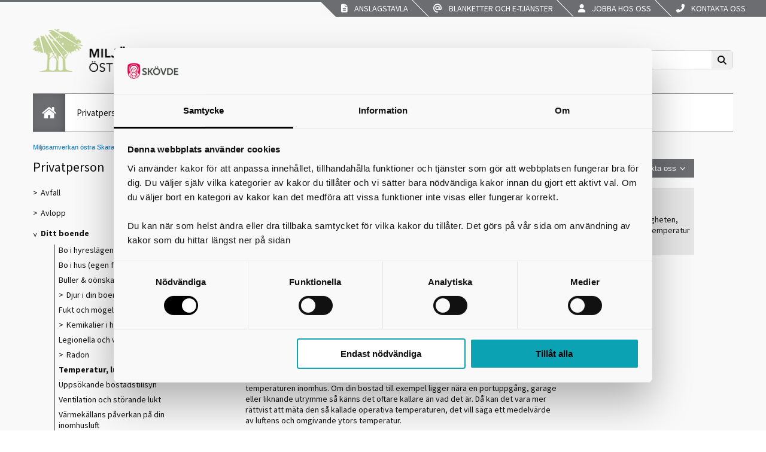

--- FILE ---
content_type: text/html; charset=utf-8
request_url: https://www.miljoskaraborg.se/privatperson/Bostadsmiljo1/Temperatur/
body_size: 60181
content:



<!DOCTYPE html>
<html lang="sv" xmlns="http://www.w3.org/1999/xhtml">
<head>

<!-- Basic Page Needs
================================================== -->
<meta charset="utf-8" />


<!-- Favicon (transformation for subsites)
================================================== -->
<link rel="icon" href="/Templates/Knowit/UX/miljoskaraborg.se/images/subsites/favicon.ico" type="image/vnd.microsoft.icon" />
<link rel="shortcut icon" type="image/ico" href="/Templates/Knowit/UX/miljoskaraborg.se/images/subsites/favicon.ico" />



<meta property="og:image" content="http://miljoskaraborg.se/Templates/Knowit/UX/Images/logo.png" /> 

<!-- Mobile Specific Metas
================================================== -->
<meta name="viewport" content="width=device-width, initial-scale=1, maximum-scale=1" />
<meta name="google-translate-customization" content="b483b3c4bba3a954-a6f590693bfca7e0-g9a266c5128f46958-d" />

<!-- Custom Metas
================================================== -->




<!-- CSS
================================================== -->
<link href="/Templates/Knowit/UX/Styles/fa-web-fonts-with-css/css/all.min.css" rel="stylesheet" />
<link href="/Templates/Knowit/UX/Styles/picker.css" rel="stylesheet" />
<link href="/Templates/Knowit/UX/Styles/site.css" rel="stylesheet" />
<link href="/Templates/Knowit/UX/Styles/old.css" rel="stylesheet" />
<link href="/Templates/Knowit/UX/Styles/print.min.css" rel="stylesheet" />
<link href="/Templates/Knowit/UX/Styles/ongoingProjects.css" rel="stylesheet" />
<link href="/Templates/Knowit/UX/Styles/kakelblockColors.css" rel="stylesheet" />
<link href="/Templates/Knowit/UX/Styles/facilityOpenHours.css" rel="stylesheet" />
<link href="/Templates/Knowit/UX/Styles/404page.css" rel="stylesheet" />



    <link href="/Templates/Knowit/UX/Styles/miplet.css" rel="stylesheet" />
    <link href="/Templates/Knowit/UX/Styles/miplet-eboka.css" rel="stylesheet" />



<!-- Scripts
================================================== -->

<script><!--
    window.rsConf = { general: { usePost: true } };
    //--></script>

 
    <script id="Cookiebot" src="https://consent.cookiebot.com/uc.js" data-cbid="340b15e0-2f87-40f2-aaf1-4ccc40db6a8c" data-blockingmode="auto" type="text/javascript"></script>    
<script src="/Templates/Knowit/UX/Script/jquery-3.7.1.min.js"></script>
<script src="/Templates/Knowit/UX/Script/jquery-ui.min.js"></script>
<script src="/Templates/Knowit/UX/Script/jquery.cycle.all.min.js"></script>
<script src="/Templates/Knowit/UX/Script/modernizr.custom.js"></script>

<script src="/Templates/Knowit/UX/Script/all.js"></script>
<script src="/Templates/Knowit/UX/Script/old.js"></script>


<script src='/Templates/Knowit/UX/Script/eboka/calendar.js'></script>
<script src='/Templates/Knowit/UX/Script/vizzit.config.js'></script>
<script src='/Templates/Knowit/UX/Script/vizzit.integration.js'></script>
<script src='/Templates/Knowit/UX/Script/vizzit.access.js'></script>
<script src="/Templates/Knowit/UX//Script/picker.js"></script>
<!-- HTML5 Shim -->
<!--[if lt IE 9]>
      <script src="http://oss.maxcdn.com/libs/html5shiv/3.7.0/html5shiv.js"></script>
    <![endif]-->

<link rel="schema.DC" href="http://purl.org/DC/elements/1.0/" />
<meta name="DC.Identifier" content="http://www.skovde.se" />
<meta name="DC.Title" content="Temperatur, luftfuktighet och drag" />
<meta name="DC.Creator" content="Skövde kommun" />
<meta name="DC.Publisher" content="Skövde kommun" />
<meta name="DC.Date.Modified" content="2019-01-09" />
<meta name="DC.Date.Created" content="2010-11-19" />
<meta name="DC.Type" content="text" />
<meta name="DC.Format" content="text/html" />
<meta name="DC.Language" content="sv" />

<meta name="TITLE" content="Temperatur, luftfuktighet och drag" />
<meta name="RATING" content="General" />
<meta name="GENERATOR" content="EPiServer" />
<meta name="creation_date" content="Fri, 19 Nov 2010 11:24:00 GMT" />
<meta name="LAST-MODIFIED" content="Wed, 09 Jan 2019 06:56:31 GMT" />
<meta name="REVISED" content="Wed, 09 Jan 2019 06:56:31 GMT" />









<!-- RSS autodiscovery links
================================================== -->


<!-- Rek.Ai
================================================== -->
<script src="https://static.rekai.se/65e4da1b.js"></script>
<title>
	Temperatur, luftfuktighet och drag
</title></head>

<body>
    <form method="post" action="/privatperson/Bostadsmiljo1/Temperatur/" id="aspnetForm">
<div class="aspNetHidden">
<input type="hidden" name="__EVENTTARGET" id="__EVENTTARGET" value="" />
<input type="hidden" name="__EVENTARGUMENT" id="__EVENTARGUMENT" value="" />
<input type="hidden" name="__VIEWSTATE" id="__VIEWSTATE" value="9erMCcsf4OD4a3q3v3iaEcvCAGXLCBhvU9RMb9FQhS/bm0RofCplj1fiYjiZnghkmuF9m+50rUZjtRk584iYnBEqKBuys4fDhu5153txLIb4S+P5hxO2dsKscZxlt/NW+i/ZZDci7yR/z3InDDDEwbGE7alns3rlg6xKUrTLEZusUZCAWw95Ua+HrbU5k2RaTiaEnq8e4PVFB8HENY1YoyNvFC0ONI2eHCg9+pzcZPWcQmujfaCRXWJJvcIaIvtOv7SBmiv48t7BmQ09JGYs7CbDXatMEagJVHGmTvVbpusrfpohsmh4Vp68oORFbHr/rW2tmvrgR1B/dWvR58FY1zTkwnh6fDq/cbObsTaWfWJTkXBmzBDjMydIfmbRC6DFSf6Id6QLZCjmk0wKRob0/cY22yIGUvFInJB+99IXjJCPfINs4yIqOC90entHz5xcdbC14y07RkowHYGkaFwnSv8gBvgWvGQZsKqGWLS5SgRXlUQsMgk4wPuls0IswreaU4JW/Tqhz7Ps/tPWbvv5rLT5Ha0pMZuE6Dxw9IiOOmJZEuw6oPJn4R0SplQSnC83Qa0msewvlyacZUOiGfS5xOJUf83wbTNZZ3NCkbebamfjnSSV0Vi8twX64mWOUIiWfBShqUWwZklNk5cqhnXipDVf5A50xzwrw4ePRep71FaFAZ/y3VqJIUq+DeHNpjsrqkxGRrNgyBVJue8ST0zlVL9nJGmu+JOUaCET3D59xgGhi8oOG3S77irDNximzBVsSrEj0cVMibILRSXOU5PkEZMjmxee3a0A+4d2g4u1KcT3wsae3wbQJivBzjIMwSfmr9DKnDS/4YYMtfqRQ9Lr1Xk2XIrcOfjT0cyuTVpzZ1Dr/O0OThPH1ob83ZpmWpSOTbPM8kS7P45ZXK7pIWynTRvy+I+n59ulBI8V9Id9lbT6WgZPSM9OasRBLPoa5xRw9JKiDh4t2LUJOKw+73gj+TS1ZkG2znmT2unV11EXVBoKLgzmvDZ5/hVpzYosiAeLfScXYgNsGIflnb3B6mwSdWulIWyUehsI9mT+2qD5RMWp3y2i1i0Ek4TaOrYH5Ho/gO9tudBuwPqU5E5Qw1x+8Y/vqp54R5Ab3bK22Yf83PIW1LejXEw/IOw6I6QXbg9erlIyvW5nl2BJ2hrKZvNXryk0zIjcDklCX786xVxhEbgVcPpaufJ7emt1qNOMVCIKgtS6WhoQHuleZJP4Cjs9bnyJGsyRmwgQDW1sci8jy0O+vvGqRywdfIYAJRHJHtW7piosmANMHTU9AhececqLyFz/FPjXLR9kt6PaOPxn9WcUpIIVb7ZmTUmqIqreMI2JesmcxeRkazlL5UAvrtsFitho9AUxWcEUSVZLiDrwenhc8A1JV336PsHq3fn+oBMN4O87Ay9d4ncRuuJ1FERNAq/Zg8Qv0d/x8K8sjJw15deuiczRVRc13yZ3MY6DO1eHkeXhcLdEvN6uZo+Rc8RgVj51/YNR1JquYHpebdVCsveLMF3g4rqi+UR3NZxye6X71zENGnR1S23I81hi6YycgQxr4nRkkBzC+7e97rhqBSW1QywJE/f1DMwYPG+dlDut6eyyqJSdSnLrRYWIft6lR3kK0aqn2Yn58gbVF6LbU1Ye8Utd9AxqbnTH9CiaPujhXRdau8YEe/fF2unjgR3ztmRV+3ku5MbSzO7PtZN7UPOYcnMCnGhXkcGfktA2MxQ+n3OH6o+LiI8ze+iR5WViqm5bbseSBRQYjSkAGFjdK6K/Bvl/[base64]/C15AqiL5DniI67818JD49fh85e+pOlKMSjJXC/a5WOntV7US2pCxM+O6LmM48eapX+C1AA6n+M/[base64]/AAHk4Ub2et/j3HyIFa7saWwW/f5GIog+1FSyAB2SRCo7uaUC4hdU3r952FK9PYro+NBusJBJRu67LGT56SDBJKNDXE7+aVo37p3kTGqXiNpOOqMvjVoIYlSQDpzIW/ZsToc9IUJ8hBUfe78qeOfPecoufD3Rf+yKZE8jvZEnr/ICCId0aziUjlKg8Jx76lKrudAMO4+8Q6j53mi1doQ8UbTUz8GxewneGcP0KdqRh8RG50rijln/5vL5lpHGDOH4S7JCJK7wBlR4+8l2jT6n53nsEopoHKM4hb9xM9e+dgR7+pu8EsCC0f9NhRmJ4kwn/ZoOvmZFWDoz2Bu4T39FUnl+j/6/L4yqH3j4kGQpl12Sls53karVIEGmS+Es9lO7AUNzdljIWhP+YpxKU30B1a+8hJp+XiQZaoHbyvIIw9+vsANgLxr8s7JuttYwo2ZR7KkDVRQ+keZJs30Wk+2egGOvVuTzvwEI7tyhCs8Ac/77Q69ol1cjbKT1F2dfzSIVwWIdlCj0+nPVEIlssdIGaLHy1RdzzI+5pDa6lRGlJj/1Xt9RXJOurxQrAnljpX/[base64]/DJYBe0rwhUL6ESKxn3F3couJ6uYUP5bNhBZ6gqZ2hCpozfswW2vplwgap66BqgdlYlrPhNplSlTY4uP976QMT/Hy5m4vQm6T8gs2ShyTJrL3N8a5iC5Mee3p3+P16jgZjYxAbpl1JGNP3/X8jMRAhZew+MnFI1t3k7eayoVyMvQ3kwltKHrtJ9cSJA/[base64]/Oi4eB0NcTBB+gkPXDw0C0ize5vq7vkvoNGfC4dI0EWj10jcHrU4SUYlijMManaYjsyTuQIQPrF0mdvZ6mLZUKLDmQ1i15JMfKx43oryt4K6g2pFW49FkcoLQrrOJZqmc3JvU0FQ3Rb/hHO1z7LnXEpWwGmZ7W11nks5PTxLD7vgqQx3A6sKJp3bBlH2gHn2DYcNIC8XUjsX9CZCla2PvPOAQ+/byLIUAiNmKhT1ZTROevEasPhlB9pOx8wJIA8Jvu3k3eQ3dUGY9ge2yyxhn1yK7hx3JmdPJXbW4tzEH5QrHatQ9/LR06hU//a5FtUk10Bzb00DPiBSkghhyTBSEG8hqDZu+t1jGTNjRWYGMAoaRBND68X11zOlCvOUz22/kWly4iYgLVmtjc4si86jQ3WaMMeyoU7LYuik31bKOBlhtWfmuhUzduubCpK1tuVoRnP4MrdSk7evF4ZADAAzuhF9V1vAvXGJqB+Y3CYUPlPkWlW8FfsUbVhiV68Ob7Bv2CWSvWbMtGSslVsAJmG0RPLUCtkfnj2aqgN7mo92VFKEMiGxD1aRsxklVNBoTDl8OnB/oLCPksV2tz/BsqFK5mwzh4TXGGCWOvixZ5J0dC3jPYA5hIBG5Ud9TNOQqDtI4n1uajSAoN/qT1Fta/cP/mcLp3UV7pexYpBY5nBGBnrrOJx3SL/HOaxdateK3+fxu+7PdMoLBtzPWoo/EGArbkCb9aYrEHW/mUi6p4BM02epJF26szI6/E+Ah6gGjGUxeQ5YXnk/SnbnhxvCR9ycSOsopQu3FdSaQ93HVVRx+EXIJU469MuxPRskzrf0GTFQ79jzMgr92CjpjxWfn2v84QcczMqZCvLJsUUyHX0VGfJ5ASHr33O/Uim0oh533lSHPXZGtvYan3mlmE8eewmchltBC5ZBG4KgZf11L8L5PkXueyhiENz+8j5+SmdDuQzMFEdUNN0WWlvd9+3aLcyC4osiBHF+D5GRM/0Vys79JjIoFjxZDBKGjSDtbIGe3RpeoZopFF/n6CxVseIm+4eOgMgCGBk86ug1scz9VbbrhfSgc0B7BJ0a4MxO9MSHcJbWdhcdvHc4H3eciY+hVP7bVfL14YmISzxyf43ejPa1X5e68rahuBadezmw4lYxrsEqBgspIF42gnvWyOVEMEpbOtpDzUiBPgeYzlyMZshFclzMi+vgjinJ4eD7SyR/ZITtZmaxUP3jrFSoZMml39Tzn0+b9D+ove+uf/NeDK3XaW9EX3aoGtf6i+XufdBFfuL5Uzbs6GgIRmC53EPmVS1DGa8aZ23MSrrpJ13sw51F6VVnXAwjhKRN23QAOlxktjeeDKhq/it68eEVlUVyOt8UpMIdHx6FXMKPYHGRvvYiAMyickbWKnUZKcI7/WuDzQ7/fuvL2Jdq651QgheAWBKpfQGvQvZrK/[base64]/rY6MK/25gSENOao2HYkx3S6JHVnQj+PzUeT1CeZir6uj7GZiCn3COJxiSPGcpZRV4lIVAC9fMzIQWvu3TKOXvOHpcq04JkmDgDasG1W0c4GO5aPW2vUEyClwjwz5PrFrxGOmm0416q5DR5KMIybpITmyNlluZh2FFtJHFXUOl2yWz6nfs6Y5lxzqLwlLTxYqRR+mR9/fA2L2/Hf9MCuV4l1AHwBF5RkzqnNgvPDcavY03lZ1IUdOpVrZwEv3OjfiRaN5W/w8sXEhzrxO2rl9jtrSdNVH21l2iJJdd0HncsyUo3lkG2ZZDu1PrpzTa6o4pfqWL81XEy7azXROZuBnl93otQmAXOHYU98WgQa2fmsxIrx66MWWmKFj9Yu/eKGXGQDrUbO01wldSjFxzFP4BYfh1nK0X1s2qdI/CXmoZcWbGzdwiOpZNwagjB7+jE12WiUH9C5JKUsq4DP5utpJ4H9TgDGRy5XOkJo83w1vU3JPBO/ZdY3ZYKOTbs3Bswv/L4QblgeC1K6tJTgK0eOMtif8H03EDz8utcTSa9EIgv0E0Hw6khcdkFsAbVK+xdWa4tMdr0e7/nvQ9n1TKjIme1OKkZR/WSBJxT48vnAUXV5SETxOcFaNlL5+5ydJAQvGwVcgYYdnWVzVNKJwyFBe0px+eWd7cTWaaHH4EyQlIw+C0kbg7f+91G7FBnqW6rxh6x72oX6k3wKX66bkgE0UmCiE8bLXpsjqkbyTvO/TKk8Zq6vDC4+sXkE/MLB3ccdWVK/GU2MuQ+Zc2GJr7gxgcA9ISwEEjTVZNnJ81GfPXrArFkCJAR6D2xYegqV/[base64]/P8sHDjL7abChJhhsj9PH/fA8DKVciC/0vpQTS48+zP6PT86eepBmKC+L/MiF5dbfAL6XW0JapKzRGeNgodiph+vWg2gNlqkB1lwqPbcUi2u0O5vaNSwBGNtNrzxn1GstiCf+WNCp9snID4pb8KQ2EaNWW7j7F5hGUsh8BsqcUc8uVXNNc+hl3kfh8Xp3Y5nRZma/45xMK2VYD5dRHsHLMiZ5MZPLkvZOHaKLWAFHT/rE9cv1LOeTGd5m97xz4DGE3lBSrRPv8ETRrzdd3TkuZ+D/d4whekzrz7phmLbk5qPXIFZe9FQZfdQUIGmCb+Ts1xbBv2mVFFkZMFER+eGRoR9LzfI3WIVKv1GVvhqheZWh/E5xjUonmhjbNLkdNCSRscu899VWxDJx5hxEkKP6QEAimi0gYliBXHmrvo8BL9XhDkrQvSCUoF6fU0DbT4Xs9Z9E73i3j4VyvqWundVADVzi+Sgqs//AOUHER33aHmtEq4/hERWH7IOafFadjgFqAuuXdv/oFyCinXkTnMrxjKXCtG841Tr5Qkvs3YGeN3b4UnWV2z8h9IJrWBylz3dgtpyjzlFOvD7EafN2cHQSfey9aK9QakXYF8Vt5mG1q85hlZA/DMtnGZEfQDfWvblJR+caDstRYKnvx7YurpkQIzVC8C7uN9r8GC7g4GpFDI34VJgJtIHWQ3aM/SgdCrMZWC/Sf33hVb+8S1ONrFUpMJ31nNdNTGc8vTMKlQMQeIpr+ntkhTlbphjH5V1gufALHAqUADNQ6D2aip4bUJSou5NsqVxJMCxx58z/xxbdutfTpX5UmnnWJlVbyWYUZWfmZzIyxHqC0rHnJocdiU7yop83zirDq1E83fsf7jPHGWcsXzuJlm4/lXhgdoXQNr46fd2hYApSL+zD7rIbdmhckx8M1GJY3se8yrxDfbawKaZrrodw9P4/OzNx6zRXN15i23vYPmEWJWaE7H2q8vWoKHBpHwepXe1Ax6Ff2CBeJylK19ud9Bmrs9bOyQWJiReYMgKKtISrJ0m0BfaCJkZfI1FzphCT/jS9bzaV19EUZaiLBsMriPwqQf2Vt+rJOhr6ShXNsTSY88yfN/Z1eBHww/0OthCuMsphTuW5ippmrIUwM4yeCUq+GMfQMi+NBxzXp79j6PzkyZvIkjHh5mNfnY4vQDV2+51ioJ1TKy0msnUqSoNUlR/az4zq0NanfatMZw9keRwDInsFA8v1YNpuH74p8GvaRCG6GqupKiNeip7eKlLqMfZvpT0YCz4ixERgcG8cSVVOY8u/JSHsiz2fbGjk5e4ehmK6X6v4nPTtnzAr0tNDjc5F/IQzJlsd+pso9bqInkJ0yZJqhWDXgJLtylbf8PEala5WJ26/[base64]/[base64]/AmcdVq8ZNSmIeSvWz1D/[base64]/eJNxhbfi6ZNJlwnCKFXLnlEtFvSOe4JD3pfSSwU28fv7kixQbfVx6v2FH/fAk7g0cBDF1DDFytXO92W+DbNQrbLZZr/IqOkbTu/BjXBol01oylKC8jjZs54LMMSDgT4RqUfDmwEN65oK3ACfstxmvf1FfvyP2DJDeqMQcWGpygofeTTEd+GoVamT9IzJs7ll0UpfcRmxgnK/HLzBbFyJ8HpkxuSOpEqZ5lmv72BXThJIKSS9KsdHHpH/e9cHe8O3Gn292PaLHvVNMAQcDzCMkHBFDIeuq21sWcZvqm3Qv0qS/ZiMl51gVN1MjuzFzga6uCCBNCll7e+uqA3mOr9NLLhlwyZh6KAbtkolZOdbXHOy5g0oKDCBfV1t1hNMfn9DUoGmUxByrvwMh6OGaLQdCGVBf9jiFxbkF11uh0ziBuajfefghXth82xGSKz5SxSs3/es/MD8KHIy3N8NypkSAeEdsH8E3hDg7fp1jvqEndWjR9/nXER+1s+KADOabaFc+T2J/wS4QUeIMOTu5k3X8otmWgHTcg368DfanLQguw0OXWWNK4XENQuNoZTyqMWfdZR5Xi2XuRflvE1JuCkVsfF4PLK/heJ+D8FcSvqzP6R1FZmW7z4ojKoQD7KrsJyuplnrPi4tR7IiCzX+bPTa3eb2JZ/AHlUoIAUaMXiEOSrl3RB40r3ptG77A3BSW7J0HxWNLgwt+0pV2dbBQ4kCm3gt41StzHMX0/u5/C7yRaKrfvzr2aZQEV3eaPRVbb4KpIGyqirMwrJqDq3WgpUMSMDXy2LCcLBeUNpF8TyywOV8uKnefUZD5wtiICwf7X8RueQScCNaFW82UnpYNBDMUeIRG44Lw/aP0XPCK+d7YB0a9w9R9jm+fZ7p1NGbuUS3VPu7buNj2kvXX3qU0bNlEQPjSjjnDByY1reTv04rbbqeu09MZF9ChIdkTepp1hOA0Ck9d+h2SgG45W48Lh1QgBnV36VcK+6mPP+n+IT6wi1j/U+iw8ZxVrRYZcoO5Dy/E1/qkkBMwqJPtWpoPjEWjZzU8M4MrsJY7HVd2xEnwuFzwRbK5fDZO4gPnXqilwJCodprttv3JwaeOG4h/qUqedmYLauhXGqmCH5Br7uWtAZrhWE7t+3Eql26GqKeTFvEw4ONDvbDd/jIpbE0oTXePJFR4WaR4o0crk8IvnNsd3GV/t6bSW56ReZY/UxUoAzC5N65Ch+MpGwT+OIvc/Ux99MQxqq/A+kS7Ibcd+oavfyjcicWDt1LsOd0GO6uTo6wN4WqCrHsO9RlIxIvAiFgOWsp/EaftMDRB2xTDKyFlpk1kgbygR84AQxli+ctG+43VeAgy02emeAwQHxKOECCoICYwk7vt3rLOlP4tQuh5m/i095TIMAj5E3EzeSulyElIXeikUxhiyFt5AhkHVMKeBQYQf1jTy5GSBu1A0nll9IUyjVusG6NtOBD3AYK2SmNyftJ65WJ2rhH9WnV7SYEiDYBoZpEGnIgciBGRc1tWTXnJr+Tv5zhvhGbijv6n59ATvznJi3c6SwvVeYxa/B1rQtBG206qdVxzSqP/GrNdRo9hyCWbcbi8O4L0nnJiMV41IictWUqQ+C6f+rGvt2GGaa5SrED7PzJPgFXu5cFThCtf1qsiLs1Qll99wNYceCEybBwthRsFfuPlg5MFVUfF9VlsFrWZ0i/HCO8ZD5CGUZ7jps8c/rV6aEF9SCBAGPl6gILrOvAIHLxZwUwNsTl2ZyiXCrkjtVe+/cha/B+Q6qGFurk33HZc//e/dxV51NUzSmCH2Ufn+KGmpvB+vp7k9Oa6DdvYIfzkKlhITT6KBPnIbYJvoqyV2L/EobaML52Tv1XTRC1Sluw/2l27CsNdvZ1KGa+k12Xulg2mRZSJz+3BqzFxnA7KMCuzMJzB8YI3EOCOTzYUiuaWOk6diEy6+eekIqL2UXaKI7a2TW+vrksl+HC77uzGz8vF/DeiLkuYnA2rp/AN0g00Qx+vp27PHDlFpHf8nqlqjbBrneeHgPzHYBUy+DXEJt0RwilN+bg8LKXphC0N0fwKwyr+qn8rnOsvyELgtJQLe8hlCkaI5u0dHhsInAj0pIKnAJabEWHIhz8xY5hF4+ftuKtA7XBOiL2wqgDa4mD9kvCjpMRrYYl/TVK67vFBdf3U+f8IhA2PNxCwgVGgNM5kfhpquKUB/6mSnG+0TihOwBhEVlK5beIJnMX038XIQkQbDjAKpnA2nCORiqi1ozWr9eeBohgNAaeejJ1sXjvTkw9PWCEjibZuVNiYKH7aVjyBg0nrkH2fa+yidQJUynT5CHe1/HEuC+sgJQUvrIDzpdS6/vNdBPA/[base64]/ZKsmzBLSVU/jTDSbmydTyjuLGhMtXFbnJcI5dQG3yPYHXYRHnBaJWD+bId8PEnnGKGnCBN2Kqv3JgUL27MPC2oxaoUw5lC5QDBWIQKwWZbcGvCySluZfGT3vPv9beTjvby5HOpD+ZIMiUM89ZBbJyooiQ3N+knBL9WOeY/Oi4z9eGIXhxxtUDdT91kYNjk1ZIaY86XLz48ZMuOWlBfrbDRogxGjg4KVbRUdoSWbCdyxoaZdgiggi2XruOr7ZWuvKMjDCxsF0zv8hiLi9UNGwtZ2dbBwoOtAomvaMDdFYGM6ZXz/rCSaDWOUUmGNZge0hWHcNMxKgUmKlnzhSAdo6fFsitCZcA7RqywY9iOAHF7axUn1bBaqbWRHb6psWV9IY7W0F5MvAV/fkzWXjULbilyYzhRzhPPBbhN6r1x3jVrLIXNm0tXJqqpe6J7u37qVxqHHuT4ar7Z9E4s5iMPZ8iGT7Fpoi8QdkthyoC11PEwprOpeJ+ylmkoI+ux/5+yzNVd/+6Ml1hSVjgClidJxvf4qn0H4OF08KxXxW5cf7BK2JLYl7h/d9XDXqfr/nTQADIzHtkACSHKQcRvD389TSBA14bsZzSst4/o5Cz/z9TkDLIY4Bw5mcQR82krB15XcLJE7vhJEW6sdjXxZk+Y8PEpzD79Vsr+CZq+cxzAZIyg03ptntCAibt1N+oMss2i40H0UIVs/0PJZbEM9FDQ3EY4UZuVc3vBHhfe5rsz7+qPOLeVk/5XBYnkmu9u/wbcYSVxcTQM6QTSzV1Saxq9lJ/[base64]/Lf8kZ++9s2Vzbsn0f9zJeS3YbKIURpeiaCcK60fW6mgFGr0fggxOTezap/CkicXnqR/1gqs2NJD5wOPawt56Ywk2J3gWcSpu0pten1uiqO3GgF3DvwR0hVdkDAOKJaGviEVVC1xzHf26jVPBrlynxwLHYkM0xuisBKDOQ2bKvP+QoIw0FLX0Vp9cEMxW5rIYFJq6ZZy2vIPw/pk8+Op3KMZqUm8lPGfWzVgDdDJ/n4VYHifWUXTVkPQ+4YC2LHJSQtP1QKSnnLiGlKFbzCh2a+a4hI7pvGui1ORj02hzEIVJuPzjm6SLEgXoaKGIM4y4/BT8+l0gwV1UGUZVwHWqU1ct7Xi+iDpn3OPcaRWeXejGPP0BEVs1vBwK5fqleBjgw8JwGZLUOstXvWqKn0n4clDq7BdNcEJwBik4Pkt8e2OFRWcaVQ5PW5VQwtgG0mmn4v9L1dXMvt8HQEEkOglA3q4w4l/jsxJOusqB7cRlwoZzNRB5BvMJ7bBq1B7sXL6UOScnaNhQzdrMmVPe/NnYjv84gw0+UgwEQK+hoSRrZPqhoBI2MtzzweQvO1mm+oDtnSEWk9UOcoUWYLnSZF4d9EHHwywaJS0B2JSl3bfYqrHz13j/DKtq5RH4GFmT1oCQvSpbohNVrc1A/4JQuGKlrKdatBQCfCckw2lsozL/RXnBTmUUe8VHf7PLmTBWLk/mZIGR5xz2x0vX7KxbyfPd+ImxrIQxwl9Ckp9c00v1qDWjiGQkEXftXE/d0iydQgddpknFI3lYjxgnpIg/Fhub/JKsIUy6NLm8VOqDE34n/1ngWkxXAz6VkBKT3gHaAWWTtrKy9eLPHtHV9PBAfNhDgq3wX6CYfF0OGOiTeF4Pu3K+EgcdC4Tr1zHwzuHqCUmkhscIqbrckBXEoRPHr00jJ7Vg3s4hoQgKniN2o4RM8jXxtkD98Oc9hJNx29nL/h5Xwx3/XB2XjSuldEG0YR2V24uQkxUhW5yefq6OtSSh+l8IaQOlGmOmvHCzreS9g6bLRtBXXBqUMpXVD/HGsuatlmknLlqoq1tquQ1cyLnVhiUieuz5AnZlVZLeWvY8RAPnVVlfM0ztXnpyq5TOrz4xRDQ+r9lvHmVXwkVxxIaPjHwWG9B8yAPfKxu4Grgh3fq7NEfmQ3UO+Bi5zdiw/kKgl8ZAT2fWfs9DETo/dOoQDJRAw8bTw5KT5S2ScwgTUWlEdWmF3KqhZKIm1/+IoYl3a4ejx4GjkajxzvQsD/I0H1ZMrFRFMT7vjuXXdoV26YtW/eBpLm1KHIuALFGiGQpynlrb3phUpV0yITnQdP2ftOfX0J5aHZ/TfpNAD4dY4/4bjJHiyrTkzdKNG+hkqiIOT93M7IjggOfdGqweBqN66Akpt3M7vwKOCv/WkjHsOuoCo/RLIxtL0iagJiXSFVwmw0MyqhlVM/iRAoet7b2zezhbWyTHFYxZcet/EvgoUlFYZlERpPxfopmh6p7jcF7TzNDlSY4SAItN/lfBlCP10y7gKSCS6It//7XuQFBGg+r7MGz9HK68HkF2oe/0/On1d4I2FK8mA69tUrTPwlP+4rZBdnyD0eJd3dESmoggd9KmgqXmoSy/SA6T9vXKZRiJuMTEeZ5S/bONVfncY1O6lEE+fzogke2HUqRop+wllMFYK+AfUDDDruRAUryf0x0+V6R9dMjw8SyINoNC8yXPk8P+lQY6QxO1Txo+6IQI01/hwDlVt3vAoTZJrAS3wZCWf2PfiLQWXnGeqDkKjKgij56VJ98wvetRjNdIiBKq8z177g/bMKbWnTn2vjDkMjFsrJh27XCPsgVyWcydpkcL65+6zmENNEAo5EEK9H9fq1Mc66+8rYq2ty2GzAm2CIn2UfyKUycL3R+ufzW9mK+yOCxdyJAxazTKA154f8mooGFD76SFizZpq/m3Gvi/WXLuYDfH54aBvo4hExzeSdJ4XANRbaO6hXE/78C5VsEnuX9oJftNY02pIn0ff8YnanJijgzqleluSy69hhAdMAHW1sa0Fe5ceRYfgvYjMBIfkIFzgWPRH9+G7X0Hk5E3C84wckZ4T9x2KD67rdZCxYfdtrOFjU4fm+YxFTe8C+aJ28TIakMwkScPGUnukge6p/UO++vrE6j24uJ4l7SW1Oo0HAfKttUvVEVktqAUFnM7AkJlJeC0uzqIbw6S/A5gkGWdI9NvKvqQpLxDB3oxd95wt4LrXoGB7qq9FDKntn2npPKcq9yD6Al7LZwzod77NL2ITASyic9UfFQy2Gw5yYTWfzkH2PnbQt5bRvJAR1x1JI4FeKuAdSTvI0dxoyk5zOM4Xh0GSYFuIpXljant6/R0C8a4/TdXSnL9qNbPgy80KCnaasMfbt4OOlR+J11EcC1sk8eOvsqnQKf+LIPDdzAplV5Aqzn1EJQEuSsai2ss4ZGnN9XGeXdcdX3ldkBjz5CQBptNJ2XejlDZGR5bXwurMrwm2bFklOX0twxuGVjDk3u9jGI50c7KcyTUCRd+q5igEFEp8Wb8oa/1lLmEKHvtDRq8ao/uk8/RC0Tv6Gqq7tzGZ1MhR/hgzPE035VO2HFU+o1JJjG6wyLbny4rTphbJS6+/UFk2qAJShEWqbyeOEFXSCDBksuiUL4Ml5tJ40tALHcDMlvPfhS2R5C9GsGCA5UyDlGBPDRr3dRouM0NKHiuSrJptXb3lYUU/WB/Y0FMr5sbYLLKZm9mIWFDZCNvgt47vEkWHw1/MIoxZKzVWAB8Nm6qa2eksCrORzFx9yDE/ATJF8/sQZAHjK188YD4bHvL6BWzkuX0D801QD1BX+slzFfYnK9DyRDlRv10sAQKVV/MdYZzONABlUflWLZXzlYg5MJgXxw/Ucf5bAvKjToyvmkOnS+vyYAM2BYt7Zr5kVpKGtm5KE6J8pV1PqL9gCiracA28zJkf73xYHpZxZFIU/w3U8Iz4x3hXUV4Nk2VE2SmigLrirTsDxtklS5dsHYVpzLJYftRJfBP8sM3rIYOIspW0ewa2FO+9UPw36uVE/8rp1AirDej1qpTPebVWGBtwiR7mwJZYhLBia2tMr0w4d+ZJ3Apkyaohk0TJTy1d1k3Dhb/Zgoxyvx96PXImFfL4b/56uBWavY5XK1ccfOOBh4gV5vETUnZJNlhEUP/zrJ4cvqQlVBxNIn1OqEdjvB7ZH/MkzsdctoHucb+5sxEVzNuVDGIvIQaF7iYcyJPTGW9M3P5ekCioCjiu8jUqABk8/gLrYwP/LPFHRzvETUZ6cctsUJvNDlStOp2PrR/DNbxs3DkSoOGDhLAflTRKuVpJ3Yzx6acNJd5i/L50PIdOIMfoeoeMa2TfOjeGL6jnIHkcSaODquW49yerxpUbvAd+4CxoMlUfOFgJYa1nRWAeXLTYhHWcDFEM5y25QgUYxjWdtv791BlFfHq8P9am5X4dXqXF+GaLZ9q2gq4DPnWbVz/o/IY3aPgZvQeHCo+gqs9ffIgbQg+5sKbQ98Xno6LJGfxEiSgg9ZN7zmhcWOB9u5IZ+WLmx/cfVcpvJTHRAxaZQtVXtPqWNYB0emcKcIuPRrkufjt5MaWgarYpo8g94+zXw8OoRPqAhijkzFoLqrRgbZWzn49swaI6cogwPX4IPVW2n88otaVfFMTN6Sg2l43DbSgAlH8vmUekGHrODJsHYTB6qAg3HuHLT4pOCnrlil/j3KUNWHp1/Jgt2cjGnVpDN0Qxt6axMdzzoD4GX6KW6yFvUxjdcR9S8jlDUVqUOVGXJTsBdF2fGr1/bjwDpp4FTBGWAU+ivm7klRYkJXM38A+IxgDjQ0jE2O0vdqOWoNuc+lvAAARfu8Ew3I18ocLw8ytYMspKmgVWjXMN4CwxygGfjm5X7ROSWPepku11qeL2D59oazcpLwsrNelXLUbEjaQ/h+LuEIOhNsXNGrhIERh9bT1kJApVw2IUAFt327Ct7LjVlxyEI9egPYoWHThYdnDHUrstiWo3cwrCimPEXY1zsnWFit908ntaLqUFAuYpizQF03n+RMwxISK8vCrWY5t2+pxu+7CEbq9co9HJV1P6ZveGTu7NcjHdp4LxoGdBL9c4ysmeby//JV0mhqIPYo1n/0ss0oIxx+VvPI20l69rt4USXBncT7tyKEbfsDDgtiwb8NgBhAUMlHeUQNovKUJR9eU91VypCfw+Q93Fu2XNK6ayJ9x7hJ8PskFjglo8wElY3HymbRHJ4x1I6r/kySYvkk82q4+KlX4MfZljTAD58y0pCN46ckEuYmkjuhx1CktWHhTTQ/61fV4VBTtNZXphjle2uoofxq/CVVIBoPWTOa9aifeAZTpyqNhMHXm2OJlE/5q3uNvp0vV5KgDLsq9BcTAnaBFkTlRDzAifzeaXqnWXB+GY78e8SHNfg2M/pc52N0bGN2Pf7IsP97A3Ao8+56Ga2Dpm4OW8yr6hW0kxZ+m4xRk+2shFToJealteCNj2UUtDZBEBVE9XrIvFJjhaero9AxoNcVizKZBENpVJ1cFfFwzS74/wqS0OWIanBG7PPpqJg/vd6e14mCfsjXy10H59IB5sxB9y73WP2NitidQpcurVNKtf3cXeBTEfzh1+MBb92BMAzkrddCsTIiipR1SM5RduvZCyF2fCUBYomPCDXMO8X5HF6DQG2rdIu+AjHOcjfsI19XkR7iPHzZuEIZ8/smtp5nV1tZyxGyagep1Htd2GSwWbT8ndfzXdhDWhp6DCqKuLoe8MEJt3r3FHkenSLuWuKAc0HYJ4cEw1gJ1omHjY/xHcHZPHv5jMLSNlK6dnn5WdM6lox/8cPhRP60BM+OJaRjfD/NaPqytvUIf71+OJseow6OANKas5XSC739ATtfatGBAHFSAUSKdsLyFVNgkVy/QyzGcwKmyFIHU5cxFXVLwHVJwkymoLWbjC4OWwR3nFiD3ATbzH+spvu0HxblnjxFPAKQLO/Xxtz800j7pFG2PMQ/JBJFsi50wTI8dhZV9ozk04fmfz3wMHzYWZKIdUkDBcQlGnk3dOl0Blm0ZPH5LrZdpo+lFb33Wv361ibUNJNJ1cMiIg99mGrqSD9/+vV6pfwbXKQuaWZ3LeqL+6QWZwHriwPNQPY2t4j/c6aP1i8oG/QDd1tLqEyZN6kaI9V4CVAdUaTf+bGFnRZogEKiBGp7ULaDjnm0EKSZ7hXcLDlrzIB0Q1ji5Ow9OzkTz/4aSS/Mh+sEbv2eyiQf5uaX/IyUc0Ow+3eUvWw8PfMohtx7BOfOShnG37ojw0QCYSeLse7poT/J+f+WV8wAyX2UXarl4g4CRfIHx+Voyna0kQkqEkDtQlCwSusAatvPnzsHzbW1xPj+ZRK4kdKE840Vf09sYO1N8X2mAp8QWnHAUu/CFexVhhSQd9+9HsOXM0Z1S8m0lpTvUGaLSIp+NZYc3L8kxaTg2/ImoxQWoOy7RihjJeZeakYlx8ii6W6RGuut1QRb+BccbYsyw+R6PkvAiKH34b3EnIxuakhHA8tHkpt/OEsKqd8sXfzYGTk46oLJLws45+42viR0OWa3trRKIWVK1+m3PafAY/VVxDGbTNHZX+B8D3ktrEN4GJ5Y/a5vvkO8O9QwKvnLFX2/g/J9Dp2hBAFbYr+uGv43xVaD3joAw+TqSJC/zXqP748OUyACf7pM8TUixScdarNwyCqWdUy/l1nqbA3vLUz+lg7DZ1mx75mfGzeN5dTQ4qZ/yeyQPYnkdiEB3B8fKfcbVhpOO+qstthtOUBJBzIBqZwbEFFYbpWrQMbSNDDFPVDvGeO+cps2AVrKMVfymJCLnKoxIIhrV1VXXCNduAXd6qAn/NfMXSRbE5Ny7jV32s6dnp08vrUA3go8nMXjbovpkFfDA6oTo933yGJ9y0wuTaNqKn2juMCohsQenK5qJKg5NDc89c4UeQWr54MdCqT53/YkOHN6IhninSD2sUUiafodM5Fh/NxZCrINfZueQtJNXs5nlEK3dX4LwPd9NTLZRXYNvlbMMAEv1FIpCJrQu28b3+f5etCkleUp/[base64]/+yAS5+kdQ4/5a+ovjbtJl7Zg8ovPR0IV3MGgZ9MDzkQG0QV7afOLPs/Gmo5oqHRQoyJl2Buu6KqAWKp6BBpwTUH7TOo2UiARLSQGJ/USK1W7D8+LWEnSBqiVurRYFZ2gNxb0xKFcH2Jd3nhARm51KYoSvhGfIQvlnpcBdPWew/NQAyVgG5xgrJx95fFOp8Rv/Vix88OFxqNXwXrs0E6luQxfnvOpuKsjddxCwFr57nBbRKrGckvJmEUNeA0BIJVEP9pOu7zDJAsf4BXrl3EcB1bha2w6LS2nohPtJxpOAIBk5kGYEXTxp8slMGKlSgbEwJWuRiPEAxKXTbddy7/Yp8jZB2jMPsudS/mWh3rtUt6Ep9kJ2spuiJg0Jvrw6LKa1IpRY3zfOE8Ek4YqF8TGac8C1U90UZoJ6odfnY21nqE9tQ1/WUF+Zhu8FAZmEIRT18JWl/IQ3t3OzQhJkojPgfWS3/Or73jhQ6W+zGF2infKETzDF1LxuxjuCjTk4R7cTalitAp4trlGCYlQGbXLiIFqt8UPM0BkmcLrx2LuiejfmGi+n2F+KBu01A9EMxWweN/0UsMHXTnLaxxbMsSFkQe6oY2ocbO/11SJtsc1ZGPndqkFu79v9J4R+qZ9eMacush9y3NMCSiA0ZBV4dkIVz9rRFMxJ8KKERwKgotGWx8FCxGVxAGlOLHFuHBGxSf8l9wydwt1gqXpUh/8IoRYQBP8b95GDNWydk1XCsM6HF0s7xtcVc1hrGawc+CaRo8HSZHQlL6eM/A9h8EFzH+Vk1p4ONAKmEvWypBUUbobdIXZuV7VZBU+YUJvdJZrI1NuPhEff66O9qc+bdoHD0HeIwWa8MIcAagsSX4g697F5JlS4CCxpXlVvXctInQjMguzWTKdmGFzrV8xFNIkfLvfzx47uYz5dMnLPk+8MgRu8k0QXK/[base64]/K/u8hUtLqXyJVwiB95DtWNdkzW6DOhyRfcVWlC1Yzb7FHAaMVPHFtxtkCmK9FqH3Wgt5I2cL4bAw5YcR635ofnVDBZAx9W4ca86XHLePVqwO8Y4yjAHDH3wCk3KnPsQUgy+y6Vu6VePpob2Y2pIxNaXbqHve1UFGnhtT9sg/mjs5ZOsJ7YH2FngW4xq6UPoFBb/8EPiwJsumSyneZnkCEcA6uCDCH86y9eRGRLh31Z0zDLaOI8a96J+HxQcin8CmcluK84z8JRWrW6VYLCQfm2BqY/13QGyS5/ocnQ4l82+pwCQ/SR/PmGnSRgkO1i/eYWcHY8NW3S1VNiovID3a51lVGAE+NEwyc7jOMrkWzdsy4FVG9hBWzPCVCoroOclQbzmWFyb0U6xisO7diTWV" />
</div>

<script type="text/javascript">
//<![CDATA[
var theForm = document.forms['aspnetForm'];
if (!theForm) {
    theForm = document.aspnetForm;
}
function __doPostBack(eventTarget, eventArgument) {
    if (!theForm.onsubmit || (theForm.onsubmit() != false)) {
        theForm.__EVENTTARGET.value = eventTarget;
        theForm.__EVENTARGUMENT.value = eventArgument;
        theForm.submit();
    }
}
//]]>
</script>


<script src="/WebResource.axd?d=pynGkmcFUV13He1Qd6_TZAHAXlTc8FL8ng72Y-G7u2O_VnWWEYnl4CKTnpAtIutphiSd3I4-Mz8NNAHsUS5zCA2&amp;t=638901608248157332" type="text/javascript"></script>

<div class="aspNetHidden">

	<input type="hidden" name="__VIEWSTATEGENERATOR" id="__VIEWSTATEGENERATOR" value="83829FE3" />
</div>        
        <div class="body-wrapper">
            <!--[if lt IE 9]>
                <div class='browser-prompt'>
                    <div class='container'>
                            <p>
                                Du anv&#228;nder en f&#246;r&#229;ldrad webbl&#228;sare, sidan kommer d&#228;rf&#246;r inte att visas korrekt. 
                             </p>                            
                                                        
                    </div>
                </div>
            <![endif]-->
            <header>
                <nav class="entry-links" aria-label="Portalingångar">
                    
                            <ul>
                        
                            <li class="first">
                                <a href="/privatperson/om-miljosamverkan/politisk-organisation/anslagstavla/" title="Anslagstavla">
                                    
                                        <i class="fas fa-file-alt"></i>
                                    
                                    &nbsp;Anslagstavla</a>
                            </li>
                        
                            <li>
                                <a href="/privatperson/om-miljosamverkan/Blanketter/" title="Blanketter och e-tjänster">
                                    
                                        <i class="fas fa-at"></i>
                                    
                                    &nbsp;Blanketter och e-tjänster</a>
                            </li>
                        
                            <li>
                                <a href="/privatperson/om-miljosamverkan/jobba-hos-oss/" title="Jobba hos oss">
                                    
                                        <i class="fas fa-user"></i>
                                    
                                    &nbsp;Jobba hos oss</a>
                            </li>
                        
                            <li class="last">
                                <a href="/privatperson/om-miljosamverkan/Kontakt/" title="Kontakta oss">
                                    
                                        <i class="fas fa-phone-alt"></i>
                                    
                                    &nbsp;Kontakta oss</a>
                            </li>
                                       
                            </ul>
                        
                </nav>

                <div class="container">

                    <div class="container-top clearfix">
                        <div class="container-left">
                            <div id="ctl00_ctl01_pnlLogo" class="logo">
	
    <a href="/" title='' accesskey="1">
        <img src="/globalassets/bilder/logo/miljosamverkan-skbg-2010-weblogo_transp.png" alt='Skövdes kommunvapen' />
    </a>

</div>

                        </div>
                        <div class="container-right hide-mobile">

                            <div class="right-content">
                                


                              
                                

<div class="search hide-mobile" style="">
    <div class="search-wrapper">
        <div class="search-form">
            <div id="ctl00_ctl02_panelQuickSearch" onkeypress="javascript:return WebForm_FireDefaultButton(event, &#39;ctl00_ctl02_btnQuickSearch&#39;)">
	
                <input name="ctl00$ctl02$txtSearch" type="text" id="ctl00_ctl02_txtSearch" accesskey="4" title="Sök på webbplatsen" class="ess-searchbox SearchTfd" />
                <input type="submit" name="ctl00$ctl02$btnQuickSearch" value="Sök" onclick="javascript:WebForm_DoPostBackWithOptions(new WebForm_PostBackOptions(&quot;ctl00$ctl02$btnQuickSearch&quot;, &quot;&quot;, true, &quot;&quot;, &quot;&quot;, false, false))" id="ctl00_ctl02_btnQuickSearch" title="Sök" class="ess-searchbutton SearchButton" />
            
</div>
        </div>
        <i class="fa fa-search"></i>
    </div>
</div>
                            </div>
                        </div>
                    </div>

                    
        <nav role="navigation" aria-label="Huvudnavigation" class="clearfix">
            <ul class="nav clearfix">
                <li class="nav-start"><a href="/"></a></li>
    
        <li>
            <a href="/privatperson/">Privatperson</a>
            <div class="flyout">
                <div class="wrapper">
                    <div class="inner clearfix">
                        <div class="column-left"><h2><a href="/privatperson/">Privatperson</a></h2><ul class="subnav"><li><a href="/privatperson/avfall/">Avfall</a></li><li><a href="/privatperson/avlopp2/">Avlopp</a></li><li><a href="/privatperson/Bostadsmiljo1/">Ditt boende</a></li></ul><ul class="subnav"><li><a href="/privatperson/luften-du-andas/">Luften du andas</a></li><li><a href="/privatperson/maten-hemma/">Maten du &#228;ter</a></li><li><a href="/privatperson/Naturreservat/">Naturreservat</a></li></ul><ul class="subnav"><li><a href="/privatperson/vatten/">Vatten</a></li><li><a href="/privatperson/Varmepumpar1/">V&#228;rmepump &amp; vindkraft</a></li><li><a href="/privatperson/om-miljosamverkan/">Om Milj&#246;samverkan</a></li></ul></div>
                        <div class="column-right"></div>
                    </div>
                </div>
            </div>
            <div class="remove-shadow"></div>
        </li>
    
        <li>
            <a href="/foretag/">Företag och verksamhet</a>
            <div class="flyout">
                <div class="wrapper">
                    <div class="inner clearfix">
                        <div class="column-left"><h2><a href="/foretag/">F&#246;retag och verksamhet</a></h2><ul class="subnav"><li><a href="/foretag/avfall/">Avfall</a></li><li><a href="/foretag/solarie-gym-och-badanlaggning/">Bad, gym och solarie</a></li><li><a href="/foretag/fakturor/">Fakturor</a></li><li><a href="/foretag/fastighetsagare-hyreshus-och-bostadsratter/">Fastighets&#228;gare</a></li><li><a href="/foretag/folkol-e-cigaretter-och-tobaksfria-nikotinprodukter/">Folk&#246;l, e-cigaretter och tobaksfria nikotinprodukter</a></li></ul><ul class="subnav"><li><a href="/foretag/forskola-skola-fritidshem/">F&#246;rskola, skola, fritids</a></li><li><a href="/foretag/akupunktorer-fotvardare-piercare-tatuerare/">Hygienisk behandling</a></li><li><a href="/foretag/Kemikalier-och-cisterner/">Kemikalier</a></li><li><a href="/foretag/Lantbruk1/">Lantbrukare</a></li><li><a href="/foretag/Livsmedelforetagare/">Livsmedelsf&#246;retagare</a></li></ul><ul class="subnav"><li><a href="/foretag/miljofarlig-verksamhet/">Milj&#246;farliga verksamheter</a></li><li><a href="/foretag/receptfria-lakemedel/">Receptfria l&#228;kemedel</a></li><li><a href="/foretag/serveringstillstand/">Serveringstillst&#229;nd</a></li><li><a href="/foretag/sevesoanlaggningar/">Seveso-anl&#228;ggningar</a></li><li><a href="/foretag/tobaksforsaljningstillstand/">Tobaksf&#246;rs&#228;ljningstillst&#229;nd</a></li></ul></div>
                        <div class="column-right"></div>
                    </div>
                </div>
            </div>
            <div class="remove-shadow"></div>
        </li>
    
        <li>
            <a href="/vara-medlemskommuner/" target="_top">Våra medlemskommuner</a>
            <div class="flyout">
                <div class="wrapper">
                    <div class="inner clearfix">
                        <div class="column-left"><h2><a href="/privatperson/om-miljosamverkan/vara-medlemskommuner/">V&#229;ra medlemskommuner</a></h2></div>
                        <div class="column-right"></div>
                    </div>
                </div>
            </div>
            <div class="remove-shadow"></div>
        </li>
    
        <li>
            <a href="/taxor-och-avgifter/">Taxor och avgifter</a>
            <div class="flyout">
                <div class="wrapper">
                    <div class="inner clearfix">
                        <div class="column-left"><h2><a href="/privatperson/om-miljosamverkan/politisk-organisation/taxor-och-avgifter/">Taxor och avgifter</a></h2></div>
                        <div class="column-right"></div>
                    </div>
                </div>
            </div>
            <div class="remove-shadow"></div>
        </li>
    
        <li>
            <a href="/om-miljosamverkan/" target="_top">Om Miljösamverkan</a>
            <div class="flyout">
                <div class="wrapper">
                    <div class="inner clearfix">
                        <div class="column-left"><h2><a href="/privatperson/om-miljosamverkan/">Om Milj&#246;samverkan</a></h2></div>
                        <div class="column-right"></div>
                    </div>
                </div>
            </div>
            <div class="remove-shadow"></div>
        </li>
    
            </ul>
        </nav>
    



                </div>

                

<nav class="nav-mobile" aria-label="Mobilmeny">
    <div class="topbar">
        <div class="left icon-block">
            <a href="/" class="home-link">
                <i class="fa fa-home fa-2x"></i>
            </a>
        </div>
        <div class="middle search-block">
            <div class="search mobile-search" style="">
                <div class="search-wrapper">
                    <div class="search-form">
                        <div onkeypress="javascript:return WebForm_FireDefaultButton(event, &#39;ctl00_ctl03_btnQuickSearch&#39;)">
	
                            <input name="ctl00$ctl03$txtSearch" type="text" id="ctl00_ctl03_txtSearch" accesskey="4" title="Sök på webbplatsen" class="ess-searchbox SearchTfd" />
                            <input type="submit" name="ctl00$ctl03$btnQuickSearch" value="Sök" onclick="javascript:WebForm_DoPostBackWithOptions(new WebForm_PostBackOptions(&quot;ctl00$ctl03$btnQuickSearch&quot;, &quot;&quot;, true, &quot;&quot;, &quot;&quot;, false, false))" id="ctl00_ctl03_btnQuickSearch" title="Sök" class="ess-searchbutton SearchButton" />
                        
</div>
                    </div>
                    <i class="fa fa-search"></i>
                </div>
            </div>
        </div>
        <div class="right icon-block">
            <a href="#" title="Visa navigation" class="toggle-navigation-btn">
                <span class="icon-bar"></span>
                <span class="icon-bar"></span>
                <span class="icon-bar"></span>
            </a>
        </div>
    </div>

    <ul class="menu-collapse" style="display: none;">
        <li class="menu-toggle">
            <ul>
                <li class="menu-title main-menu active"><a href="#">Meny</a>
                                <i class="fa fa-angle-down"></i>
                </li>
                <li class="menu-title entry-links-menu"><a href="#">Genvägar</a>
                                <i class="fa fa-angle-down"></i>
                </li>
            </ul>
        </li>
        <li class="main-menu menu active">
            <ul class="subnav">
                    <li class="has-children active"><a href='https://www.miljoskaraborg.se/privatperson/' title='Privatperson'>Privatperson</a><button type='button' data-id='18770' class='icon  auto-open'></button><ul class='subnav'><li class="has-children "><a href='https://www.miljoskaraborg.se/privatperson/avfall/' title='Avfall'>Avfall</a><button type='button' data-id='18840' class='icon '></button><ul class='subnav'></ul></li><li class="has-children "><a href='https://www.miljoskaraborg.se/privatperson/avlopp2/' title='Avlopp'>Avlopp</a><button type='button' data-id='10292' class='icon '></button><ul class='subnav'></ul></li><li class="has-children active"><a href='https://www.miljoskaraborg.se/privatperson/Bostadsmiljo1/' title='Ditt boende'>Ditt boende</a><button type='button' data-id='8237' class='icon  auto-open'></button><ul class='subnav'><li class=""><a href='https://www.miljoskaraborg.se/privatperson/Bostadsmiljo1/Problem-med-miljon-i-din-hyreslagenhet/' title='Bo i hyreslägenhet'>Bo i hyreslägenhet</a><button type='button' data-id='8238' class='icon '></button></li><li class=""><a href='https://www.miljoskaraborg.se/privatperson/Bostadsmiljo1/Nar-du-koper-fastighet-och-mark/' title='Bo i hus (egen fastighet)'>Bo i hus (egen fastighet)</a><button type='button' data-id='8239' class='icon '></button></li><li class=""><a href='https://www.miljoskaraborg.se/privatperson/Bostadsmiljo1/buller/' title='Buller &amp; oönskade ljud'>Buller & oönskade ljud</a><button type='button' data-id='8240' class='icon '></button></li><li class="has-children "><a href='https://www.miljoskaraborg.se/privatperson/Bostadsmiljo1/Skadedjur-ohyra-vilda-djur-och-katter/' title='Djur i din boendemiljö'>Djur i din boendemiljö</a><button type='button' data-id='8241' class='icon '></button><ul class='subnav'></ul></li><li class=""><a href='https://www.miljoskaraborg.se/privatperson/Bostadsmiljo1/Fukt-och-mogel/' title='Fukt och mögel'>Fukt och mögel</a><button type='button' data-id='8263' class='icon '></button></li><li class="has-children "><a href='https://www.miljoskaraborg.se/privatperson/Bostadsmiljo1/i-kemikalier-i-hemmet/' title='Kemikalier i hemmet'>Kemikalier i hemmet</a><button type='button' data-id='8264' class='icon '></button><ul class='subnav'></ul></li><li class=""><a href='https://www.miljoskaraborg.se/privatperson/Bostadsmiljo1/Legionella-och-varmvattenledningar/' title='Legionella och varmvattenledningar'>Legionella och varmvattenledningar</a><button type='button' data-id='8267' class='icon '></button></li><li class="has-children "><a href='https://www.miljoskaraborg.se/privatperson/Bostadsmiljo1/radon2/' title='Radon'>Radon</a><button type='button' data-id='8268' class='icon '></button><ul class='subnav'></ul></li><li class="active"><a href='https://www.miljoskaraborg.se/privatperson/Bostadsmiljo1/Temperatur/' title='Temperatur, luftfuktighet och drag'>Temperatur, luftfuktighet och drag</a><button type='button' data-id='8283' class='icon  auto-open'></button></li><li class=""><a href='https://www.miljoskaraborg.se/privatperson/Bostadsmiljo1/upsokande-bostadstillsyn/' title='Uppsökande bostadstillsyn'>Uppsökande bostadstillsyn</a><button type='button' data-id='8284' class='icon '></button></li><li class=""><a href='https://www.miljoskaraborg.se/privatperson/Bostadsmiljo1/Ventilation-och-storande-lukt/' title='Ventilation och störande lukt'>Ventilation och störande lukt</a><button type='button' data-id='8285' class='icon '></button></li><li class=""><a href='https://www.miljoskaraborg.se/privatperson/Varmepumpar1/varmekallans-paverkan-pa-din-inomhusluft/' title='Värmekällans påverkan på din inomhusluft'>Värmekällans påverkan på din inomhusluft</a><button type='button' data-id='8286' class='icon '></button></li></ul></li><li class="has-children "><a href='https://www.miljoskaraborg.se/privatperson/luften-du-andas/' title='Luften du andas'>Luften du andas</a><button type='button' data-id='8294' class='icon '></button><ul class='subnav'></ul></li><li class="has-children "><a href='https://www.miljoskaraborg.se/privatperson/maten-hemma/' title='Maten du äter'>Maten du äter</a><button type='button' data-id='8302' class='icon '></button><ul class='subnav'></ul></li><li class=""><a href='https://www.miljoskaraborg.se/privatperson/Naturreservat/' title='Naturreservat'>Naturreservat</a><button type='button' data-id='8320' class='icon '></button></li><li class="has-children "><a href='https://www.miljoskaraborg.se/privatperson/vatten/' title='Vatten'>Vatten</a><button type='button' data-id='8321' class='icon '></button><ul class='subnav'></ul></li><li class="has-children "><a href='https://www.miljoskaraborg.se/privatperson/Varmepumpar1/' title='Värmepump &amp; vindkraft'>Värmepump & vindkraft</a><button type='button' data-id='8353' class='icon '></button><ul class='subnav'></ul></li><li class="has-children "><a href='https://www.miljoskaraborg.se/privatperson/om-miljosamverkan/' title='Om Miljösamverkan'>Om Miljösamverkan</a><button type='button' data-id='8368' class='icon '></button><ul class='subnav'></ul></li></ul></li><li class="has-children "><a href='https://www.miljoskaraborg.se/foretag/' title='Företag och verksamhet'>Företag och verksamhet</a><button type='button' data-id='18771' class='icon '></button><ul class='subnav'></ul></li><li class=""><a href='https://www.miljoskaraborg.se/privatperson/om-miljosamverkan/vara-medlemskommuner/' title='Våra medlemskommuner'>Våra medlemskommuner</a><button type='button' data-id='18790' class='icon '></button></li><li class=""><a href='https://www.miljoskaraborg.se/privatperson/om-miljosamverkan/politisk-organisation/taxor-och-avgifter/' title='Taxor och avgifter'>Taxor och avgifter</a><button type='button' data-id='18778' class='icon '></button></li><li class=""><a href='https://www.miljoskaraborg.se/privatperson/om-miljosamverkan/' title='Om Miljösamverkan'>Om Miljösamverkan</a><button type='button' data-id='18789' class='icon '></button></li>   
              </ul>
        </li>
        <li class="entry-links-menu menu">
            <ul>
                
                    
                           <li>
                                <a href="/privatperson/om-miljosamverkan/politisk-organisation/anslagstavla/" title="Anslagstavla">
                                    
                                        <i class="fa fa-file-alt"></i>
                                    
                                    &nbsp;Anslagstavla</a>
                            </li>
                        
                           <li>
                                <a href="/privatperson/om-miljosamverkan/Blanketter/" title="Blanketter och e-tjänster">
                                    
                                        <i class="fa fa-at"></i>
                                    
                                    &nbsp;Blanketter och e-tjänster</a>
                            </li>
                        
                           <li>
                                <a href="/privatperson/om-miljosamverkan/jobba-hos-oss/" title="Jobba hos oss">
                                    
                                        <i class="fa fa-user"></i>
                                    
                                    &nbsp;Jobba hos oss</a>
                            </li>
                        
                           <li>
                                <a href="/privatperson/om-miljosamverkan/Kontakt/" title="Kontakta oss">
                                    
                                        <i class="fa fa-phone-alt"></i>
                                    
                                    &nbsp;Kontakta oss</a>
                            </li>
                        
                    

                
            </ul>         
        </li>
    </ul>
    <!-- .menu-collapse-->
</nav>

            </header>



            

            <div class="container main clearfix">
  
                
                    

<!--[if !IE]> Start BreadCrumb <![endif]-->

    <nav class="c-breadcrumbs" aria-label="Brödsmulor">
        <ul><li><a href="/">Milj&#246;samverkan &#246;stra Skaraborg</a></li><li><a href="/privatperson/">Privatperson</a></li><li><a href="/privatperson/Bostadsmiljo1/">Ditt boende</a></li><li class="ActiveCrumb" aria-current="page">Temperatur, luftfuktighet och drag</li></ul>
    </nav>

<!--[if !IE]> Stop BreadCrumb <![endif]-->
                

                
    


                
                    <div id="ctl00_SceneArea_LeftColumn" class="LeftColumn">
                        

<!--[if !IE]> Start Menu <![endif]-->

        <div id="LeftMenuHolder">
            <nav aria-label="Undermeny">
                <span class="list-heading">Privatperson</span>
    
        <ul style="clear:both;">
    
	    <li><a href='/privatperson/avfall/' class='HasChildren'><span>Avfall</span></a>
	
	    </li><li><a href='/privatperson/avlopp2/' class='HasChildren'><span>Avlopp</span></a>
	
    	</li><li class="OpenGroup"><a href='/privatperson/Bostadsmiljo1/' class="ArrowOpen"><span>Ditt boende</span></a>
	
        <ul style="clear:both;">
             
        <li><a href='/privatperson/Bostadsmiljo1/Problem-med-miljon-i-din-hyreslagenhet/' class=''><span>Bo i hyreslägenhet</span></a>
             
        </li><li><a href='/privatperson/Bostadsmiljo1/Nar-du-koper-fastighet-och-mark/' class=''><span>Bo i hus (egen fastighet)</span></a>
             
        </li><li><a href='/privatperson/Bostadsmiljo1/buller/' class=''><span>Buller &amp; oönskade ljud</span></a>
             
        </li><li><a href='/privatperson/Bostadsmiljo1/Skadedjur-ohyra-vilda-djur-och-katter/' class='HasChildren'><span>Djur i din boendemiljö</span></a>
             
        </li><li><a href='/privatperson/Bostadsmiljo1/Fukt-och-mogel/' class=''><span>Fukt och mögel</span></a>
             
        </li><li><a href='/privatperson/Bostadsmiljo1/i-kemikalier-i-hemmet/' class='HasChildren'><span>Kemikalier i hemmet</span></a>
             
        </li><li><a href='/privatperson/Bostadsmiljo1/Legionella-och-varmvattenledningar/' class=''><span>Legionella och varmvattenledningar</span></a>
             
        </li><li><a href='/privatperson/Bostadsmiljo1/radon2/' class='HasChildren'><span>Radon</span></a>
    
    	</li><li><a href='/privatperson/Bostadsmiljo1/Temperatur/' class="activeitem "><span>Temperatur, luftfuktighet och drag</span></a>
	         
        </li><li><a href='/privatperson/Bostadsmiljo1/upsokande-bostadstillsyn/' class=''><span>Uppsökande bostadstillsyn</span></a>
             
        </li><li><a href='/privatperson/Bostadsmiljo1/Ventilation-och-storande-lukt/' class=''><span>Ventilation och störande lukt</span></a>
             
        </li><li><a href='/privatperson/Varmepumpar1/varmekallans-paverkan-pa-din-inomhusluft/' class=''><span>Värmekällans påverkan på din inomhusluft</span></a>
    
        </li></ul>
        </li>
    
	    <li><a href='/privatperson/luften-du-andas/' class='HasChildren'><span>Luften du andas</span></a>
	
	    </li><li><a href='/privatperson/maten-hemma/' class='HasChildren'><span>Maten du äter</span></a>
	
	    </li><li><a href='/privatperson/Naturreservat/' class=''><span>Naturreservat</span></a>
	
	    </li><li><a href='/privatperson/vatten/' class='HasChildren'><span>Vatten</span></a>
	
	    </li><li><a href='/privatperson/Varmepumpar1/' class='HasChildren'><span>Värmepump &amp; vindkraft</span></a>
	
	    </li><li><a href='/privatperson/om-miljosamverkan/' class='HasChildren'><span>Om Miljösamverkan</span></a>
	
        </li></ul>
        
    
            </nav>
        </div>
    
<!--[if !IE]> Stop Menu <![endif]-->

                    </div>
                    
                        <div class="RightColumn">

                            
    <div class="article-leading-wrapper">


                            <div class="top-content-area">

                                

    <button class="btn-contact">Kontakta oss</button>

    <div class="ContactArea" style="display: none;">
        <div class="contact-inner">
        

            <h2>
                <span>Kontakta Miljösamverkan östra Skaraborg</span>
            </h2>


            <div class="first-contact">
                <div class="left-area">
                    <div class="contact-info">
                        <div>
	<p>Undrar du något? Vi tar gärna del av dina frågor, synpunkter, förslag eller upptäckta fel.</p>
<p><a href="/privatperson/om-miljosamverkan/Kontakt/" title="Kontakta oss" target="_top"><span style="text-decoration: underline;">&nbsp;</span></a><a href="/privatperson/om-miljosamverkan/Kontakt/" title="Kontakta oss" target="_top"><span style="text-decoration: underline;"><strong>Gå vidare till kontaktsidan</strong></span></a></p>
<p><a href="/privatperson/om-miljosamverkan/Kontakt/" title="Kontakta oss" target="_top"></a></p>
</div>
                    </div>
                </div>
                <div class="right-area">
                    <div class="adress-info">
                       <div>
	<p><strong>Miljösamverkans&nbsp;<br /></strong><strong>öppettider</strong></p>
<p>Telefon måndag - fredag: 08:00-16:00</p>
<p>Besök måndag - fredag: 09:00-11:00, 13:00-15:00</p>
<p><strong>&nbsp;</strong></p>
<p>&nbsp;<strong><span style="text-decoration: underline;"><a href="/privatperson/om-miljosamverkan/Kontakt/" title="Avvikande öppettider" target="_top">Avvikande öppettider</a></span></strong></p>
</div>
                    </div>
                    <div class="open-hours">
                       <div>
	<p><strong>&nbsp;</strong></p>
<p>&nbsp;</p>
<p>0500-49 36 30</p>
<p>&nbsp;</p>
<p>Besöksadress: Hertig Johans torg 2, Skövde</p>
<p>&nbsp;</p>
<p><span style="text-decoration: underline;"><a href="mailto:info@miljoskaraborg.se" title="info@miljoskaraborg.se" target="_top">info@miljoskaraborg.se</a></span></p>
<p>Postadress: Miljösamverkan östra Skaraborg, 541 83 Skövde</p>
</div>
                    </div>
                </div>
            </div>
        
            <div class="second-contact">
                

            </div>
        
            </div>

    </div>



                                
    
        <p class="PuffMain">
            
        </p>
    
    
      


                            </div>

                            <main>
                                <div class="left-content-area ">

                                    

                                    <script>
                                        function test(message) {
                                            var email = document.getElementById('ctl00_SceneArea_MidRight_txtEmail').value;

                                            if (email == "") {
                                                return confirm(message);
                                            }

                                            return true;
                                        }
                                    </script>

                                    

                                    

                                     
    
    <h1 class="PageName">
        <span>Temperatur, luftfuktighet och drag</span>
    </h1>

    
    
    <div class="EditorContent">
        <div>
	<p>Du vistas i ditt hem en stor del av livet. Därför är en bra inomhusmiljö med rätt temperatur och luftfuktighet viktig för din hälsa.</p>
<h2 class="Rubrik1">Rätt temperatur i hemmet</h2>
<p>De flesta vill ha mellan 20 och 24 grader inomhus, men behoven är olika för olika personer.&nbsp;Folkhälsomyndigheten rekommenderar att inomhustemperaturen ska vara mellan 20&nbsp;och 23 grader.&nbsp;För personer som är mer känsliga, till exempel äldre eller sjuka personer eller små barn,&nbsp;bör luftens temperatur inte understiga 20 grader.</p>
<p>Det får heller inte vara för varmt i bostaden, helst inte varmare än 24 grader. Sommartid kan naturligtvis högre temperaturer förekomma under kortare tid. Det behöver inte betraktas som en olägenhet.</p>
<h2 class="Rubrik1">Temperaturen upplevs på olika sätt</h2>
<p>Väggarnas isolering, fönstrens storlek och bostadens läge påverkar hur du upplever temperaturen inomhus. Om din bostad till exempel ligger nära en portuppgång, garage eller liknande utrymme så känns det oftare kallare än vad det är. Då kan det vara mer rättvist att mäta den så kallade operativa temperaturen, det vill säga ett medelvärde av luftens och omgivande ytors temperatur.</p>
<h2 class="Rubrik1">Luftfuktighet</h2>
<p>Många upplever att inomhusluften är torr. Ibland räcker det att sänka temperaturen eftersom varm luft kan kännas torr. Det kan också bero på damm eller föroreningar. Folkhälsomyndigheten rekommenderar en luftfuktighet mellan 30&nbsp;och 70 procent relativ luftfuktighet. Om du har en luftfuktighet som är mindre än än 45 procent så minskar du&nbsp;risken för kvalster i hemmet.</p>
<h2 class="Rubrik1">Drag</h2>
<p>Fönster och dörrar som inte är täta kan orsaka drag i ditt hem. Väggar och tak som har en lägre temperatur än omgivande luft ger också en känsla av drag. Därför är det viktigt att huset har en bra isolering. Om du har möbler och gardiner som skymmer elementen så kan det&nbsp;skapa drag&nbsp;och&nbsp;bidra till&nbsp;att&nbsp;rummet inte blir tillräckligt uppvärmt. Luftens hastighet i en bostad ska normalt inte överstiga 0,15 meter per sekund.</p>
<h2 class="Rubrik1">Om du har problem med temperaturen, luftfuktighet eller drag</h2>
<p>Det är alltid fastighetsägaren som ansvarar för att inomhusmiljön uppfyller Folkhälsomyndighetens riktvärden. Så därför är det bra att du pratar med din fastighetsägare. Förklara sakligt hur du upplever problemet i lägenheten.</p>
<p>Om det inte hjälper kan du göra en så kallad olägenhetsanmälan till Miljösamverkan östra Skaraborg. Ett tips är att du under&nbsp;minst tre&nbsp;veckor för noteringar om temperatur eller vad det är som du upplever obehagligt.&nbsp;Då har vi&nbsp;ett större underlag så att vi kan hantera ditt klagomål snabbare.&nbsp;Du kan använda den enkla störningsdagboken som finns bland blanketterna.</p>
<p>Det kan vara nödvändigt att göra en inspektion på plats för att kunna bedöma ditt klagomål. Vi kan&nbsp;efter din anmälan och eventuell inspektion uppmana fastighetsägaren att mäta till exempel temperatur eller drag samt att åtgärda&nbsp;eventuella problem.&nbsp;</p>
</div>
    </div>

    


                                    
                                        

<!--[if !IE]> Start PageFooter <![endif]-->
<div class="PageFooter">
    <a href="javascript:window.print();" class="Print">Skriv ut</a>    
    <span id="ctl00_SceneArea_MidRight_Footer_ctl00_LastUpdateSpan" class="LastUpdate">Senast uppdaterad :&nbsp;2025-12-15</span>
</div>
<!--[if !IE]> Stop PageFooter <![endif]-->
                                    

                                </div>
                            </main>

                            
    
        <div class="right-content-area">
            
    <aside class="info-wrapper">
        <div class="content-box"><span class="heading">Länkar</span><ul><li><a title="Folkhälsomyndigheten, Vägledning om temperatur inomhus" target="_top" href="https://www.folkhalsomyndigheten.se/regler-och-tillsyn/tillsynsvagledning-och-stod/halsoskydd-vagledning-och-tillsyn/vagledning-om-temperatur-inomhus/">Folkh&#228;lsomyndigheten, V&#228;gledning om temperatur inomhus</a></li></ul></div> 
    </aside>



<!--[if !IE]> Start PuffArea <![endif]-->
<aside>
    <div id="ctl00_SceneArea_MidRight_RightColumn_ctl00_ctl00_PuffContainer"></div>
</aside>
<!--[if !IE]> Stop PuffArea <![endif]-->                       


        </div>
    

                        </div>
            </div>
            
                
        </div>

        <div class="container">
            
            
            

<footer>    
    <div class="row">
        <div class="footerlistblock display-one-third">
            
                <h3>Miljösamverkan östra Skaraborg</h3>
                <div class="text">
                    <p><strong><strong>Telefon:&nbsp;<br /></strong></strong>0500-49 36 30</p>
<div>
<div>
<p><strong>E-post:&nbsp;<br /></strong><span style="text-decoration: underline;"><a href="mailto:info@miljoskaraborg.se">info@miljoskaraborg.se</a></span></p>
</div>
</div>
<p><strong>Besöksadress:<br /></strong>Hertig Johans torg 2</p>
<p><strong>Postadress:</strong><br />Miljösamverkan östra Skaraborg<br />541 83 Skövde</p>
<p><strong>Peppol-ID:&nbsp;<br /></strong>0007:2220002865</p>
<p><strong>Fakturareferens:&nbsp;<br /></strong>YY351000</p>
                </div>
                
        </div>

        <div class="footerlistblock display-one-third">
            
                <h3>Information och länkar</h3>
                <div class="text">
                    
                </div>
                <ul><li><a href="/Om-webbplatsen/anvandning-av-kakor-cookies/">Anv&#228;ndning av kakor (cookies)</a></li><li><a target="_top" href="/privatperson/om-miljosamverkan/sa-har-behandlar-vi-personuppgifter/">Behandling av personuppgifter</a></li><li><a target="_top" href="https://miljoskaraborg.miljobarometern.se/">Milj&#246;barometern &#246;stra Skaraborg</a></li><li><a title="Om webbplatsen" href="/Om-webbplatsen/">Om webbplatsen</a></li><li><a title="Miljödiplomerat kontor" href="/privatperson/om-miljosamverkan/miljodiplomerad-forvaltning2/">Milj&#246;diplomerat kontor</a></li><li><a href="/Om-webbplatsen/tillganglighetsredogorelse/">Tillg&#228;nglighetsredog&#246;relse</a></li></ul>
        </div>

        <div class="footerlistblock display-one-third">
            
                <h3>Miljösamverkan i sociala medier</h3>
                <ul class="fa-ul">
                    
                        <li>
                            <span class="fa-li"><i class="fab fa-facebook-f fa-3x"></i></span>
                            <a class="footerlistblocklink" href="https://www.facebook.com/Miljösamverkan-östra-Skaraborg-326124874677985/?eid=ARDBfOxGs3vd9FtUFvp-i0oXOtrpvIDN4mSHSSE2dAkvbDU_GeDI7po9ckPEIY_usHucObmrHGIy74qY" title="Facebook" rel="author" target="_blank">Följ oss på Facebook             
                            </a>
                        </li>
                                        
                </ul>
            
        </div>
    </div>
</footer>

        </div>
        </div>
        
          



    </form>
</body>
</html>


--- FILE ---
content_type: application/javascript
request_url: https://www.miljoskaraborg.se/Templates/Knowit/UX/Script/vizzit.config.js
body_size: -65
content:
/**
 * Vizzit integration configurations
 * @type object
 */
$vizzit$ = {
	keys: {
		public: "UxP2KkRYkQowzgNvIZikBWmo7WyN9s4Atr9Yd23GbWw="
	},
	config: {
		cookie: true,
		cookie_auto: false,
		tag: true,
		anonymize_ip: false,
		anonymize_username: false,
		username_tag: true,
		automatic_login: true,
		button_animation: true,
		tagman: true
	},
};

--- FILE ---
content_type: application/javascript
request_url: https://www.miljoskaraborg.se/Templates/Knowit/UX/Script/vizzit.config.js
body_size: -24
content:
/**
 * Vizzit integration configurations
 * @type object
 */
$vizzit$ = {
	keys: {
		public: "UxP2KkRYkQowzgNvIZikBWmo7WyN9s4Atr9Yd23GbWw="
	},
	config: {
		cookie: true,
		cookie_auto: false,
		tag: true,
		anonymize_ip: false,
		anonymize_username: false,
		username_tag: true,
		automatic_login: true,
		button_animation: true,
		tagman: true
	},
};

--- FILE ---
content_type: application/x-javascript
request_url: https://consentcdn.cookiebot.com/consentconfig/340b15e0-2f87-40f2-aaf1-4ccc40db6a8c/miljoskaraborg.se/configuration.js
body_size: 150
content:
CookieConsent.configuration.tags.push({id:194371781,type:"script",tagID:"",innerHash:"",outerHash:"",tagHash:"2172830723104",url:"https://consent.cookiebot.com/uc.js",resolvedUrl:"https://consent.cookiebot.com/uc.js",cat:[1]});CookieConsent.configuration.tags.push({id:194371782,type:"script",tagID:"",innerHash:"",outerHash:"",tagHash:"13428448485979",url:"https://static.rekai.se/65e4da1b.js",resolvedUrl:"https://static.rekai.se/65e4da1b.js",cat:[2,3,5]});CookieConsent.configuration.tags.push({id:194371783,type:"script",tagID:"",innerHash:"",outerHash:"",tagHash:"17348188592007",url:"https://miljoskaraborg.se/Templates/Knowit/UX/Script/vizzit.integration.js",resolvedUrl:"https://miljoskaraborg.se/Templates/Knowit/UX/Script/vizzit.integration.js",cat:[3]});CookieConsent.configuration.tags.push({id:194371784,type:"iframe",tagID:"",innerHash:"",outerHash:"",tagHash:"15575636077477",url:"https://www.youtube.com/embed/am3495wKa_E",resolvedUrl:"https://www.youtube.com/embed/am3495wKa_E",cat:[4]});